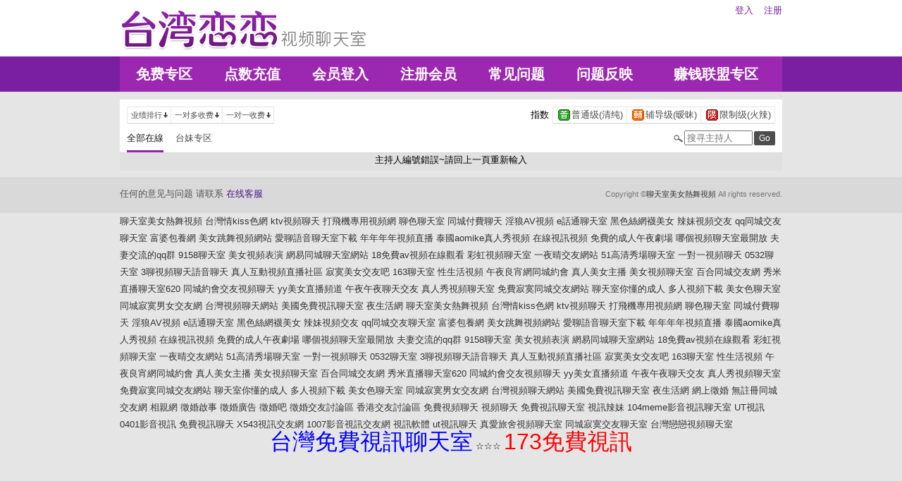

--- FILE ---
content_type: text/html; charset=utf-8
request_url: http://c751.173ik.com/index.phtml?PUT=a_show&AID=182516&FID=28526
body_size: 17742
content:
<!DOCTYPE html PUBLIC "-//W3C//DTD XHTML 1.0 Transitional//EN" "http://www.w3.org/TR/xhtml1/DTD/xhtml1-transitional.dtd">
<html xmlns="http://www.w3.org/1999/xhtml">
<head>
<TITLE>聊天室美女熱舞視頻</TITLE>
<meta http-equiv="content-type" content="text/html; charset=utf-8">
<meta name="Keywords" content="美女熱舞視頻聊天室,聊天室美女熱舞視頻,台灣情kiss色網,ktv視頻聊天,打飛機專用視頻網,聊色聊天室,同城付費聊天,淫狼AV視頻,e話通聊天室">
<meta name="description" content="美女熱舞視頻聊天室,聊天室美女熱舞視頻,台灣情kiss色網,ktv視頻聊天,打飛機專用視頻網,聊色聊天室,同城付費聊天,淫狼AV視頻,e話通聊天室">
<link rel="stylesheet" href="/css/style_20160822.css" type="text/css" media="all" />
<!--link rel="stylesheet" href="/css/style_20151124.css" type="text/css" media="all" /-->
<style type="text/css"><!--
.SS {font-size: 10px;line-height: 14px;}
.S {font-size: 11px;line-height: 16px;}
.M {font-size: 13px;line-height: 18px;}
.L {font-size: 15px;line-height: 20px;}
.LL {font-size: 17px;line-height: 22px;}
--></style>

<script language="JavaScript" type="text/JavaScript">
function GO(AID){
  var AW = screen.availWidth;
  var AH = screen.availHeight;
  CAHT=window.open('/GO/index.phtml?AID='+AID+'&FID=28526','CAHT28526','width='+AW+',height='+AH+',resizable=yes,toolbar=no,location=no,directories=no,status=no,menubar=no,copyhistory=no,top=0,left=0');
}
function MM_openBrWindow(theURL,winName,features) { //v2.0
  window.open(theURL,winName,features);
}
function MM_swapImgRestore() { //v3.0
  var i,x,a=document.MM_sr; for(i=0;a&&i<a.length&&(x=a[i])&&x.oSrc;i++) x.src=x.oSrc;
}
function MM_preloadImages() { //v3.0
  var d=document; if(d.images){ if(!d.MM_p) d.MM_p=new Array();
    var i,j=d.MM_p.length,a=MM_preloadImages.arguments; for(i=0; i<a.length; i++)
    if (a[i].indexOf("#")!=0){ d.MM_p[j]=new Image; d.MM_p[j++].src=a[i];}}
}

function MM_findObj(n, d) { //v4.01
  var p,i,x;  if(!d) d=document; if((p=n.indexOf("?"))>0&&parent.frames.length) {
    d=parent.frames[n.substring(p+1)].document; n=n.substring(0,p);}
  if(!(x=d[n])&&d.all) x=d.all[n]; for (i=0;!x&&i<d.forms.length;i++) x=d.forms[i][n];
  for(i=0;!x&&d.layers&&i<d.layers.length;i++) x=MM_findObj(n,d.layers[i].document);
  if(!x && d.getElementById) x=d.getElementById(n); return x;
}

function MM_swapImage() { //v3.0
  var i,j=0,x,a=MM_swapImage.arguments; document.MM_sr=new Array; for(i=0;i<(a.length-2);i+=3)
   if ((x=MM_findObj(a[i]))!=null){document.MM_sr[j++]=x; if(!x.oSrc) x.oSrc=x.src; x.src=a[i+2];}
}
</script>
</head>
<body>
<div class='TOP_BG'><div class='TOP'><div class='TOP_LOGO'><a href='/index.phtml?FID=28526'><img src='images/logo.png' alt='恋恋'></a></div><div class='TOP_MENU'><div class='TOP_MENU_SUB'><ul class='LOGON'><li><a href='/index.phtml?PUT=up_logon&FID=28526'>登入</a></li><li><a href='/index.phtml?PUT=up_reg&FID=28526'>注册</a></li></ul></div></div></div><div class='TOP_MENU_MAIN'><table class='TOP_MENU_MAIN_LIST' align='right' width='' cellpadding='0' cellspacing='0'><tr><td><a href='/index.phtml?PUT=a_show&SORT=FREE&FID=28526'>免费专区</a></td><td><a href='/PAY/?FID=28526'>点数充值</a></td><td><a href='/index.phtml?PUT=up_logon&FID=28526'>会员登入</a></td><td><a href='/index.phtml?PUT=up_reg&FID=28526'>注册会员</a></td><td><a href='/index.phtml?PUT=faq&FID=28526'>常见问题</a></td><td><a href='/index.phtml?PUT=mailbox&FID=28526'>问题反映</a></td><td><a href='/A/index.phtml?PUT=aweb_reg&FID=28526' target='_blank'>赚钱联盟专区</a></td></tr></table></div></div><table id='wrapper' border='0' cellpadding='0' cellspacing='0'><tr><td id='contain' bgcolor='#e0e0e0'><table width='100%' cellpadding='0' cellspacing='0'><tr><td><!--內文右上區域--> 
<table width='100%' cellpadding='0' cellspacing='0' bgcolor='#ffffff' style='border-bottom:1px solid #d9d9d9' CLASS='S'>
<tr><td colspan='3' height='10'></td></tr>
<tr><td width='10' rowspan='2'></td><td align='left' valign='middle'> 
<!--上排選單-->

<table width='100%' border='0' cellpadding='0' cellspacing='0'><tr><td align='left'>

<table class='connent_btn' border='0' cellpadding='0' cellspacing='0'>
<tr><td><img src='images/connent_btn_left.gif' width='1' height='25'></td><td class='connent_btn_e'>
<a href='./index.phtml?PUT=a_show&SORT=N&FID=28526'><table border='0' cellpadding='0' cellspacing='0' CLASS='S'><tr><td width='5'></td><td>业绩排行</td><td><img src='images/sort.gif' width='10'></td><td width='2'></td></tr></table></a>
</td><td bgcolor='#e6e6e6' width='1'></td><td class='connent_btn_e'>
<a href='./index.phtml?PUT=a_show&SORT=R6&FID=28526'><table border='0' cellpadding='0' cellspacing='0' CLASS='S'><tr><td width='5'></td><td>一对多收费</td><td><img src='images/sort.gif' width='10'> </td><td width='2'></td></tr></table></a>
</td><td bgcolor='#e6e6e6' width='1'></td><td class='connent_btn_e'>
<a href='./index.phtml?PUT=a_show&SORT=R7&FID=28526'><table border='0' cellpadding='0' cellspacing='0' CLASS='S'><tr><td width='5'></td><td>一对一收费</td><td><img src='images/sort.gif' width='10'></td><td width='2'></td></tr></table></a>
</td><td><img src='images/connent_btn_left.gif' width='1'></td></tr>
</table>

</td><td align='right'>

<table class='connent_btn' border='0' cellpadding='0' cellspacing='0'><tr><td class='none'>
<table border='0' cellpadding='1' cellspacing='0' CLASS='M'><tr><td width='5'></td><td>指数</td><td width='2'></td></tr></table> 
</td><td><img src='images/connent_btn_left.gif' width='1'></td><td class='connent_btn_e'>

<a href='./index.phtml?PUT=a_show&SORT=R40&FID=28526'><table border='0' cellpadding='1' cellspacing='0' CLASS='M'><tr><td width='4'></td><td valign='middle'><img src='images/ordinary.gif' width='17' title='节目等级为普通级适合所有年龄层进入'></td><td valign='middle'>普通级(清纯)</td><td width='2'></td></tr></table></a>

</td><td bgcolor='#e6e6e6' width='1'></td><td class='connent_btn_e'>

<a href='./index.phtml?PUT=a_show&SORT=R42&FID=28526'><table border='0' cellpadding='1' cellspacing='0' CLASS='M'><tr><td width='4'></td><td> <img src='images/caution.gif' width='17' title='节目等级为辅导级适合年龄满18岁之成人进入'></td><td>辅导级(暧昧)</td><td width='2'></td></tr></table></a>

</td><td bgcolor='#e6e6e6' width='1'></td><td class='connent_btn_e'>

<a href='./index.phtml?PUT=a_show&SORT=R41&FID=28526'><table border='0' cellpadding='1' cellspacing='0' CLASS='M'><tr><td width='4'></td><td><img src='images/rated.gif' width='17' title='节目等级为限制级适合年龄满21岁之成人进入'></td><td>限制级(火辣)</td><td width='2'></td></tr></table></a>

</td><td><img src='images/connent_btn_left.gif' width='1'></td></tr></table>
 
</td><!--td align='right'-->

<!--
<table class='connent_btn' border='0' cellpadding='0' cellspacing='0'><tr><td class='none'>
<table border='0' cellpadding='1' cellspacing='0' CLASS='M'><tr><td width='5'></td><td>麦克风</td><td width='2'></td></tr></table> 
</td><td><img src='images/connent_btn_left.gif' width='1'></td><td class='connent_btn_e'>
<a href='#'>
<table border='0' cellpadding='1' cellspacing='0' CLASS='M'><tr><td width='4'></td><td><img src='images/mic.gif'></td><td>有</td><td width='2'></td></tr></table>
</a>
</td><td bgcolor='#e6e6e6' width='1'></td><td class='connent_btn_e'>
<a href='#'>
<table border='0' cellpadding='1' cellspacing='0' CLASS='M'><tr><td width='4'></td><td><img src='images/mic_none.gif'></td><td>无</td><td width='2'></td></tr></table>
</a>
</td><td><img src='images/connent_btn_left.gif'></td></tr></table>
-->

<!--/td--></tr></table>
<!--上排選單_end-->
 
</td><td width='10' rowspan='2'></td></tr><tr><td align='left'>

<!--下排選單--> 
<table width='100%' border='0' cellpadding='0' cellspacing='0'><tr height='40'><td>
<table class='top_list' border='0' cellpadding='0' cellspacing='0'><tr><td><a href='./index.phtml?PUT=a_show&SORT=ALL&FID=28526'><li class='on'>全部在線</li></a><a href='./index.phtml?PUT=a_show&SORT=TW&FID=28526'><li>台妹专区</li></a>
<!--
<a href='./index.phtml?PUT=a_show&SORT=TW&FID=28526'><li>新人区</li></a>
<a href='./index.phtml?PUT=a_show&SORT=TW&FID=28526'><li>一对一视讯区</li></a>
<a href='./index.phtml?PUT=a_show&SORT=TW&FID=28526'><li>一对多视讯区</li></a>
<a href='./index.phtml?PUT=a_show&SORT=TW&FID=28526'><li>免费聊天区</li></a>
<a href='./index.phtml?PUT=a_show&SORT=&FID=28526'><li>免费视讯区</li></a>
-->
</td></tr></table>
</td><td width='17'><img src='images/search.png'></td>
<SCRIPT language='JavaScript'>
function CHECK_SEARCH_KEY(FORMNAME){
var error;
if (FORMNAME.KEY_STR.value.length<2){
alert('您輸入的搜尋字串必需多於 2 字元!!');
FORMNAME.KEY_STR.focus();
return false;
}
return true;
}
</SCRIPT>
<form name='SEARCHFORM' action='./index.phtml' align=center method=POST onSubmit='return CHECK_SEARCH_KEY(SEARCHFORM);'>
<input type=hidden name='PUT' value='a_show'>
<input type=hidden name='FID' value='28526'>
<td align='right' width='98'><input name='KEY_STR' type='text' class='input' placeholder='搜寻主持人' VALUE='' size='10' style='margin-right:2px'></td>
<td width='30'><INPUT class='btn btn_gray' type='SUBMIT' VALUE='Go' style='width:30px'></td>
</FORM>
<!--td width='60' align='right'>
<a href="javascript:window.external.AddFavorite(http://www.i722.com)"><button class='btn btn_gray' type='button' style='width:55px'>加最爱</button></a>
</td--></tr></table>
<!--下排選單_end-->

</td></tr></table><tr><td align='center'>主持人編號錯誤~請回上一頁重新輸入</td></tr></td></tr><tr height='5'></tr></table></td></tr></table><div class='FOOTER'>
<table width='940' class='LAST' border='0' cellpadding='0' cellspacing='0'>
<tr><td align='left'><font color='#555555'>任何的意见与问题 请联系</font> <a href='/index.phtml?PUT=up_logon&FID=28526' style='color:#4a148c;'>在线客服</a></td><td align='right'><span class='h6'><font color='#777777'>Copyright ©<A href='http://c751.173ik.com/index.phtml?FID=28526'>聊天室美女熱舞視頻</A> All rights reserved.</font></span></td>
</tr>
</table>
</div><table width='940' class='LAST' border='0' cellpadding='0' cellspacing='0'><tr><td><a href=http://c751.173ik.com/>聊天室美女熱舞視頻</a> <a href=http://c752.173ik.com/>台灣情kiss色網</a> <a href=http://c753.173ik.com/>ktv視頻聊天</a> <a href=http://c754.173ik.com/>打飛機專用視頻網</a> <a href=http://c755.173ik.com/>聊色聊天室</a> <a href=http://c756.173ik.com/>同城付費聊天</a> <a href=http://c757.173ik.com/>淫狼AV視頻</a> <a href=http://c758.173ik.com/>e話通聊天室</a> <a href=http://c759.173ik.com/>黑色絲網襪美女</a> <a href=http://c760.173ik.com/>辣妹視頻交友</a> <a href=http://c761.173ik.com/>qq同城交友聊天室</a> <a href=http://c762.173ik.com/>富婆包養網</a> <a href=http://c763.173ik.com/>美女跳舞視頻網站</a> <a href=http://c764.173ik.com/>愛聊語音聊天室下載</a> <a href=http://c765.173ik.com/>年年年年視頻直播</a> <a href=http://c766.173ik.com/>泰國aomike真人秀視頻</a> <a href=http://c767.173ik.com/>在線視訊視頻</a> <a href=http://c768.173ik.com/>免費的成人午夜劇場</a> <a href=http://c769.173ik.com/>哪個視頻聊天室最開放</a> <a href=http://c770.173ik.com/>夫妻交流的qq群</a> <a href=http://c771.173ik.com/>9158聊天室</a> <a href=http://c772.173ik.com/>美女視頻表演</a> <a href=http://c773.173ik.com/>網易同城聊天室網站</a> <a href=http://c774.173ik.com/>18免費av視頻在線觀看</a> <a href=http://c775.173ik.com/>彩虹視頻聊天室</a> <a href=http://c776.173ik.com/>一夜晴交友網站</a> <a href=http://c777.173ik.com/>51高清秀場聊天室</a> <a href=http://c778.173ik.com/>一對一視頻聊天</a> <a href=http://c779.173ik.com/>0532聊天室</a> <a href=http://c780.173ik.com/>3聊視頻聊天語音聊天</a> <a href=http://c781.173ik.com/>真人互動視頻直播社區</a> <a href=http://c782.173ik.com/>寂寞美女交友吧</a> <a href=http://c783.173ik.com/>163聊天室</a> <a href=http://c784.173ik.com/>性生活視頻</a> <a href=http://c785.173ik.com/>午夜良宵網同城約會</a> <a href=http://c786.173ik.com/>真人美女主播</a> <a href=http://c787.173ik.com/>美女視頻聊天室</a> <a href=http://c788.173ik.com/>百合同城交友網</a> <a href=http://c789.173ik.com/>秀米直播聊天室620</a> <a href=http://c790.173ik.com/>同城約會交友視頻聊天</a> <a href=http://c791.173ik.com/>yy美女直播頻道</a> <a href=http://c792.173ik.com/>午夜午夜聊天交友</a> <a href=http://c793.173ik.com/>真人秀視頻聊天室</a> <a href=http://c794.173ik.com/>免費寂寞同城交友網站</a> <a href=http://c795.173ik.com/>聊天室你懂的成人</a> <a href=http://c796.173ik.com/>多人視頻下載</a> <a href=http://c797.173ik.com/>美女色聊天室</a> <a href=http://c798.173ik.com/>同城寂寞男女交友網</a> <a href=http://c799.173ik.com/>台灣視頻聊天網站</a> <a href=http://c800.173ik.com/>美國免費視訊聊天室</a> <a href=http://c801.173ik.com/>夜生活網</a> <a href=http://c751.23ert.com/>聊天室美女熱舞視頻</a> <a href=http://c752.23ert.com/>台灣情kiss色網</a> <a href=http://c753.23ert.com/>ktv視頻聊天</a> <a href=http://c754.23ert.com/>打飛機專用視頻網</a> <a href=http://c755.23ert.com/>聊色聊天室</a> <a href=http://c756.23ert.com/>同城付費聊天</a> <a href=http://c757.23ert.com/>淫狼AV視頻</a> <a href=http://c758.23ert.com/>e話通聊天室</a> <a href=http://c759.23ert.com/>黑色絲網襪美女</a> <a href=http://c760.23ert.com/>辣妹視頻交友</a> <a href=http://c761.23ert.com/>qq同城交友聊天室</a> <a href=http://c762.23ert.com/>富婆包養網</a> <a href=http://c763.23ert.com/>美女跳舞視頻網站</a> <a href=http://c764.23ert.com/>愛聊語音聊天室下載</a> <a href=http://c765.23ert.com/>年年年年視頻直播</a> <a href=http://c766.23ert.com/>泰國aomike真人秀視頻</a> <a href=http://c767.23ert.com/>在線視訊視頻</a> <a href=http://c768.23ert.com/>免費的成人午夜劇場</a> <a href=http://c769.23ert.com/>哪個視頻聊天室最開放</a> <a href=http://c770.23ert.com/>夫妻交流的qq群</a> <a href=http://c771.23ert.com/>9158聊天室</a> <a href=http://c772.23ert.com/>美女視頻表演</a> <a href=http://c773.23ert.com/>網易同城聊天室網站</a> <a href=http://c774.23ert.com/>18免費av視頻在線觀看</a> <a href=http://c775.23ert.com/>彩虹視頻聊天室</a> <a href=http://c776.23ert.com/>一夜晴交友網站</a> <a href=http://c777.23ert.com/>51高清秀場聊天室</a> <a href=http://c778.23ert.com/>一對一視頻聊天</a> <a href=http://c779.23ert.com/>0532聊天室</a> <a href=http://c780.23ert.com/>3聊視頻聊天語音聊天</a> <a href=http://c781.23ert.com/>真人互動視頻直播社區</a> <a href=http://c782.23ert.com/>寂寞美女交友吧</a> <a href=http://c783.23ert.com/>163聊天室</a> <a href=http://c784.23ert.com/>性生活視頻</a> <a href=http://c785.23ert.com/>午夜良宵網同城約會</a> <a href=http://c786.23ert.com/>真人美女主播</a> <a href=http://c787.23ert.com/>美女視頻聊天室</a> <a href=http://c788.23ert.com/>百合同城交友網</a> <a href=http://c789.23ert.com/>秀米直播聊天室620</a> <a href=http://c790.23ert.com/>同城約會交友視頻聊天</a> <a href=http://c791.23ert.com/>yy美女直播頻道</a> <a href=http://c792.23ert.com/>午夜午夜聊天交友</a> <a href=http://c793.23ert.com/>真人秀視頻聊天室</a> <a href=http://c794.23ert.com/>免費寂寞同城交友網站</a> <a href=http://c795.23ert.com/>聊天室你懂的成人</a> <a href=http://c796.23ert.com/>多人視頻下載</a> <a href=http://c797.23ert.com/>美女色聊天室</a> <a href=http://c798.23ert.com/>同城寂寞男女交友網</a> <a href=http://c799.23ert.com/>台灣視頻聊天網站</a> <a href=http://c800.23ert.com/>美國免費視訊聊天室</a> <a href=http://c801.23ert.com/>夜生活網</a> <a href=http://a501.uj106.com/>網上徵婚</a> <a href=http://a502.uj106.com/>無註冊同城交友網</a> <a href=http://a503.uj106.com/>相親網</a> <a href=http://a504.uj106.com/>徵婚啟事</a> <a href=http://a505.uj106.com/>徵婚廣告</a> <a href=http://a506.uj106.com/>徵婚吧</a> <a href=http://a507.uj106.com/>徵婚交友討論區</a> <a href=http://a508.uj106.com/>香港交友討論區</a> <a href=http://a509.uj106.com/>免費視頻聊天</a> <a href=http://a510.uj106.com/>視頻聊天</a> <a href=http://a511.uj106.com/>免費視訊聊天室</a> <a href=http://a512.uj106.com/>視訊辣妹</a> <a href=http://a513.uj106.com/>104meme影音視訊聊天室</a> <a href=http://a514.uj106.com/>UT視訊</a> <a href=http://a515.uj106.com/>0401影音視訊</a> <a href=http://a516.uj106.com/>免費視訊聊天</a> <a href=http://a517.uj106.com/>X543視訊交友網</a> <a href=http://a518.uj106.com/>1007影音視訊交友網</a> <a href=http://a519.uj106.com/>視訊軟體</a> <a href=http://a520.uj106.com/>ut視訊聊天</a> <a href=http://www.uj106.com/>真愛旅舍視頻聊天室</a> <a href=http://www.23ert.com/>同城寂寞交友聊天室</a> <a href=http://www.173ik.com/>台灣戀戀視頻聊天室</a> <center><a href=http://www.78ik.com/?FID=1400843 target=_blank><font size=6 color=Blue>台灣免費視訊聊天室</font></a> ☆☆☆ <a href=http://www.asd173.com/?FID=1733001 target=_blank><font size=6 color=red>173免費視訊</font></a></center></td></tr></table></body></html>